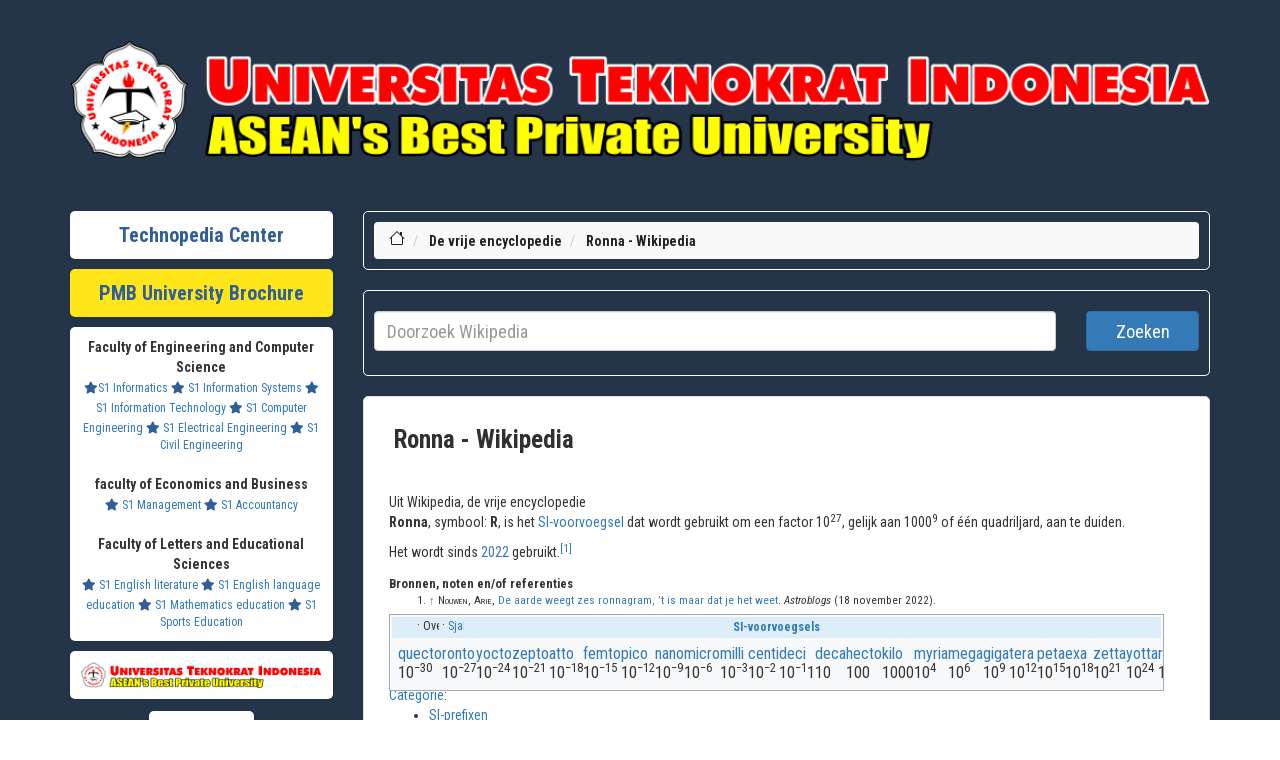

--- FILE ---
content_type: text/html; charset=UTF-8
request_url: https://nl.teknopedia.teknokrat.ac.id/wiki/Ronna
body_size: 10395
content:
<head>
    <title>Ronna - Wikipedia</title>
    <meta charset="utf-8">
    <meta http-equiv="X-UA-Compatible" content="IE=edge">
    <meta name="keywords" content="daftar isi Teknopedia, dunia, daftar, isi, Teknopedia dunia, isi Teknopedia, bola formula satu, bulu tangkis, tenis, olimpiade portal, armenia, austria azerbaijan, belanda, belarus belgia bosnia, amerika serikat, antigua, barbuda bahama barbados, reunion sahara, barat, saint helena negara, negara oseania, Teknopedia, dunia portal kedokteran, portal kimia, portal, korea portal daftar" />
    <meta name="author" content="Teknopedia" />
    <meta name="viewport" content="width=device-width, initial-scale=1">
    <!-- DESCRIPTION -->
    <meta name="description" content="Teknopedia adalah portal informasi lengkap untuk segala topik. Dapatkan akses ke data terbaru, artikel, dan referensi berkualitas tinggi dalam berbagai bidang." />
    <meta name="google-site-verification" content="HDRTE2iFFEdm6APiBPKZoLCZoRvIgdqTlP5TwL8mjY4" />
    <link rel="icon" type="image/x-icon" href="https://teknopedia.teknokrat.ac.id/public/assets/image/teknopedia.png">
    <!-- For Facebook -->
    <meta property="og:title" content="Ensiklopedia Dunia" />
    <meta property="og:type" content="article" />
    <meta property="og:description" content="Teknopedia adalah portal informasi lengkap untuk segala topik. Dapatkan akses ke data terbaru, artikel, dan referensi berkualitas tinggi dalam berbagai bidang." />
    <meta property="og:image" content="https://teknopedia.teknokrat.ac.id/public/assets/image/teknopedia.png" />
    <meta name="format-detection" content="telephone=no">
    <!-- For Twitter -->
    <meta name="Twitter:card" content="summary" />
    <meta name="Twitter:title" content="Ensiklopedia Dunia" />
    <meta name="Twitter:description" content="Teknopedia adalah portal informasi lengkap untuk segala topik. Dapatkan akses ke data terbaru, artikel, dan referensi berkualitas tinggi dalam berbagai bidang." />
    <meta name="Twitter:image" content="https://teknopedia.teknokrat.ac.id/public/assets/image/teknopedia.png" />

    <!-- Google tag (gtag.js) -->
    <meta name="google-site-verification" content="TMcwcBjWoisPM3_FXX5Ugoj1ivRG3Blre_Yhu_86Y9g" />

    <!-- LOADING STYLESHEETS -->
    <link rel="stylesheet" href="https://pro.fontawesome.com/releases/v5.10.0/css/all.css" />
    <link href="https://de.teknopedia.teknokrat.ac.id/public/assets/layout-front/css/bootstrap.css" rel="stylesheet">
    <link href="https://de.teknopedia.teknokrat.ac.id/public/assets/layout-front/css/font-awesome.min.css" rel="stylesheet">
    <link href="https://de.teknopedia.teknokrat.ac.id/public/assets/layout-front/css/style.css" rel="stylesheet">
    <link href="https://de.teknopedia.teknokrat.ac.id/public/assets/layout-front/css/custom.css" rel="stylesheet">

    <link href="https://fonts.googleapis.com/css2?family=Nunito:ital,wght@0,200;0,300;0,400;1,200;1,300;1,400&display=swap" rel="stylesheet">
    <link href="https://fonts.googleapis.com/css2?family=Source+Sans+Pro:ital,wght@0,200;0,300;0,400;0,600;0,700;1,200;1,300;1,400;1,600&display=swap" rel="stylesheet">
    <link href="https://fonts.googleapis.com/css2?family=Roboto+Condensed:ital,wght@0,300;0,400;0,700;1,300;1,400;1,700&display=swap" rel="stylesheet">
    <style>
        .shadowku {
            /* box-shadow: rgba(6, 24, 44, 0.4) 0px 0px 0px 2px, rgba(6, 24, 44, 0.65) 0px 4px 6px -1px, rgba(255, 255, 255, 0.08) 0px 1px 0px inset; */
            border-radius: 5px;
            padding: 10px;
            box-shadow: rgba(50, 50, 93, 0.25) 0px 2px 5px -1px, rgba(0, 0, 0, 0.3) 0px 1px 3px -1px;
        }

        ul.vector-menu-content-list {
            display: flex;
            flex-wrap: wrap;
        }

        li.interlanguage-link {
            flex: 0 0 20%;
            box-sizing: border-box;
            padding: 5px;
        }

        #mw-hidden-catlinks ul {
            display: flex;
            flex-wrap: wrap;
        }

        #mw-hidden-catlinks li {
            flex: 0 0 33%;
            box-sizing: border-box;
            margin: 5px;

        }

        .NavContent ul {
            display: flex;
            flex-wrap: wrap;
        }

        .NavContent li {
            flex: 0 0 33%;
            box-sizing: border-box;
            margin: 10px;

        }
    </style>

</head>

<body class="" style="font-family: 'Roboto Condensed', sans-serif;">
    <!-- SEARCH FIELD AREA -->
    <div class="searchfield" style="background-color:#243549;padding-bottom:0px">
        <div class="container" style="">
            <a href="https://lifestyle.teknokrat.ac.id/beauty_article/skintific-glowing-set-rangkaian-skincare-untuk-kulit-cerah-dan-glowing" style="color:#243549;">Lifestyle</a>
            <a href="https://khazanah.datadebasa.com/2024/01/7-tempat-yang-disembunyikan-allah.html" style="color:#243549;">Khazanah</a>
            <a href="https://profil.datadebasa.com/" style="color:#243549;">Profil Baru</a>
            <a href="https://profil.datadebasa.com/Drama" style="color:#243549;">Dram Lists</a>
            <a href="https://profil.datadebasa.com/Ensiklopedia" style="color:#243549;">Ensiklopedia</a>
            <a href="https://nl.teknopedia.teknokrat.ac.id/"><img src="https://blogger.googleusercontent.com/img/b/R29vZ2xl/AVvXsEiL6m1CvgK6dbZEEC7oluPo8JJovsJ_16JIvT90KBotVsD6FEjWjJDotXOPBnuF-8AMeB_DKSickrOi9-wJa0dJFn7Vb6ZoiRrdOEOr8637qn8BwarDUcmlM-EOFQk1uqiLfqAGZ5WIoyb-Dz4YVguFabURi-O1IPV2ZLXjycyrIZ6FDdb4FZUNGg05qW0/s1108/Logo.png.png" style="width:100%"></a>
        </div>
    </div>
    <!-- END SEARCH FIELD AREA --><!-- MAIN SECTION -->
<main id="main" style="background-color:#243549;">

    <div class="container featured-area-default padding-top-20 padding-bottom-20" style="background-color:#243549">


        <style>
            @media screen and (max-width: 600px) {

                img {
                    width: 100%;
                    height: auto;

                }

                table {
                    border: 0;
                }

                table caption {
                    font-size: 1.3em;
                }

                table thead {
                    border: none;
                    clip: rect(0 0 0 0);
                    height: 1px;
                    margin: -1px;
                    overflow: hidden;
                    padding: 0;
                    position: absolute;
                    width: 1px;
                }

                table tr {
                    border-bottom: 3px solid #ddd;
                    display: block;
                    margin-bottom: .625em;
                }

                table td {
                    border-bottom: 1px solid #ddd;
                    display: block;
                    font-size: .8em;
                    text-align: right;
                }

                table td::before {
                    /*
    * aria-label has no advantage, it won't be read inside a table
    content: attr(aria-label);
    */
                    content: attr(data-label);
                    float: left;
                    font-weight: bold;
                    text-transform: uppercase;
                }

                table td:last-child {
                    border-bottom: 0;
                }
            }

            #popup {
                display: none;
                position: fixed;
                z-index: 1;
                left: 0;
                top: 0;
                width: 100%;
                height: 100%;
                overflow: auto;
                background-color: rgba(0, 0, 0, 0.4);
            }

            .popup {
                display: none;
                position: fixed;
                z-index: 9999;
                left: 0;
                top: 0;
                width: 100%;
                height: 100%;
                background-color: rgba(0, 0, 0, 0.5);
            }

            @media (min-width: 601px) {
                .popup-content {
                    width: 500px;
                }
            }

            @media (min-width: 451px) and (max-width: 600px) {
                .popup-content {
                    width: 400px;
                }
            }

            @media (min-width: 354px) and (max-width: 450px) {
                .popup-content {
                    width: 300px;
                }
            }

            @media (max-width: 353px) {
                .popup-content {
                    max-width: 250px;
                }
            }

            .popup-content {
                position: absolute;
                top: 50%;
                left: 50%;
                transform: translate(-50%, -50%);
                background-color: #fff;
                padding: 0px;
                border-radius: 5px;
                box-shadow: 0 2px 8px rgba(0, 0, 0, 0.3);
                /* border:1px  */
            }

            .close {
                position: absolute;
                top: -20px;
                right: -20px;
                padding-left: 7px;
                font-size: 20px;
                font-weight: bold;
                cursor: pointer;
                border-radius: 50%;
                font-size: 35px;
                width: 30px;
                height: 30px;
                color: red !important;
                background-color: #fff !important;
            }

            /* .close:hover,
		.close:focus {
			color: black;
			text-decoration: none;
			cursor: pointer;
		} */
        </style>


        <div class="row">

            <!-- SIDEBAR STUFF -->
            <div class="col-md-3 margin-bottom-30">



    <div class="row  margin-top-10 ">
        <div class="col-md-12 ">
            <div class="fat-content-small shadowku  text-center" style="background-color:#fff">
                <a href="/" target="_BLANK" style="font-weight:bold;font-size:20px;font-family: 'Roboto Condensed', sans-serif;color:#305f97;text-decoration:none">Technopedia Center</a>
            </div>
        </div>
    </div>
    <div class="row  margin-top-10 ">
        <div class="col-md-12 ">
            <div class="fat-content-small shadowku  text-center" style="background-color:#FFE61B">
                <a href="https://spmb.teknokrat.ac.id/brosur-juara/" target="_BLANK" style="font-weight:bold;font-size:20px;font-family: 'Roboto Condensed', sans-serif;color:#305f97;text-decoration:none">PMB University Brochure</a>
            </div>
        </div>
    </div>



    <!-- POPULAR TAGS (SHOW MAX 20 TAGS) -->
    <div class="row margin-top-10">
        <div class="col-md-12">
            <div class="fat-content-tags padding-left-5 shadowku text-center" target="_BLANK" style="background-color:#fff;">
                <span style="font-weight:bold">Faculty of Engineering and Computer Science</span><br>
                <a href="https://if.teknokrat.ac.id/" target="_BLANK" style="font-size:12px"><i class="fas fa-star" style="color:#305f97"></i>S1 Informatics</a>
                <a href="https://si.teknokrat.ac.id/" target="_BLANK" style="font-size:12px"><i class="fas fa-star" style="color:#305f97"></i> S1 Information Systems</a>
                <a href="https://ti.teknokrat.ac.id/" target="_BLANK" style="font-size:12px"><i class="fas fa-star" style="color:#305f97"></i> S1 Information Technology</a>
                <a href="https://tk.teknokrat.ac.id/" target="_BLANK" style="font-size:12px"><i class="fas fa-star" style="color:#305f97"></i> S1 Computer Engineering</a>
                <a href="https://te.teknokrat.ac.id/" target="_BLANK" style="font-size:12px"><i class="fas fa-star" style="color:#305f97"></i> S1 Electrical Engineering</a>
                <a href="https://ts.teknokrat.ac.id/" target="_BLANK" style="font-size:12px"><i class="fas fa-star" style="color:#305f97"></i> S1 Civil Engineering</a>

                <br><br><span style="font-weight:bold">faculty of Economics and Business</span><br>
                <a href="https://m.teknokrat.ac.id/" target="_BLANK" style="font-size:12px"><i class="fas fa-star" style="color:#305f97"></i> S1 Management</a>
                <a href="https://ak.teknokrat.ac.id/" target="_BLANK" style="font-size:12px"><i class="fas fa-star" style="color:#305f97"></i> S1 Accountancy</a>
                <br><br><span style="font-weight:bold">Faculty of Letters and Educational Sciences</span><br>
                <a href="https://englishliterature.teknokrat.ac.id/" target="_BLANK" style="font-size:12px"><i class="fas fa-star" style="color:#305f97"></i> S1 English literature</a>
                <a href="https://pbi.teknokrat.ac.id/" target="_BLANK" style="font-size:12px"><i class="fas fa-star" style="color:#305f97"></i> S1 English language education</a>
                <a href="https://pm.teknokrat.ac.id/" target="_BLANK" style="font-size:12px"><i class="fas fa-star" style="color:#305f97"></i> S1 Mathematics education</a>
                <a href="https://po.teknokrat.ac.id/" target="_BLANK" style="font-size:12px"><i class="fas fa-star" style="color:#305f97"></i> S1 Sports Education</a>
            </div>
        </div>
    </div>


    <div class="row margin-top-10">
        <div class="col-sm-12 text-center">
            <!--<div class="fat-content-small shadowku  text-center"style="background-color:#fff" >-->
            <a href="https://teknokrat.ac.id" style="background-color:#fff;width:100%;" target="_BLANK" class="btn p-2 shadowku"><img src="https://blogger.googleusercontent.com/img/b/R29vZ2xl/AVvXsEiL6m1CvgK6dbZEEC7oluPo8JJovsJ_16JIvT90KBotVsD6FEjWjJDotXOPBnuF-8AMeB_DKSickrOi9-wJa0dJFn7Vb6ZoiRrdOEOr8637qn8BwarDUcmlM-EOFQk1uqiLfqAGZ5WIoyb-Dz4YVguFabURi-O1IPV2ZLXjycyrIZ6FDdb4FZUNGg05qW0/s1108/Logo.png.png" alt="teknopedia" style="width:100%"></a>
            <!--</div>-->
        </div>
        <br>
    </div>
    <div class="row">
        <div class="col-sm-12 text-center">
            <a href="https://teknokrat.ac.id/pkkmb2023/" style="background-color:#fff" target="_BLANK" class="btn p-2 shadowku"><img src="https://teknokrat.ac.id/wp-content/uploads/2023/09/PKKMB-2.png" alt="teknopedia" style="width:100%"></a>
        </div>

        <br>
        <div class="col-sm-12 text-center">
            <a href="https://ftik.teknokrat.ac.id" style="background-color:#fff;width:100%;" target="_BLANK" class="btn p-2 shadowku"><img src="https://ftik.teknokrat.ac.id/wp-content/uploads/2022/04/FTIK-Logo.png" alt="teknopedia" style="width:100%"></a>
        </div>
        <br>
        <div class="col-sm-12 text-center">
            <a href="https://feb.teknokrat.ac.id" style="background-color:#fff;width:100%;" target="_BLANK" class="btn p-2 shadowku"><img src="https://feb.teknokrat.ac.id/wp-content/uploads/2022/04/FEB-Logo.png" alt="teknopedia" style="width:100%"></a>
        </div>
        <br>
        <div class="col-sm-12 text-center">
            <a href="https://fsip.teknokrat.ac.id" style="background-color:#fff;width:100%;" target="_BLANK" class="btn p-2 shadowku"><img src="https://fsip.teknokrat.ac.id/wp-content/uploads/2021/03/FSIP-LOGO.png" alt="teknopedia" style="width:100%"></a>
        </div>
        <br>
        <div class="col-xl-6 col-lg-6 col-md-6 col-sm-6 col-xs-6 margin-top-10">
            <a href="https://seputarbisnis.teknokrat.ac.id/" style="background-color:#fff" target="_BLANK" class="btn p-2 shadowku"><img src="https://teknopedia.teknokrat.ac.id/public/assets/image/seputarbisnis.png" alt="teknopedia" style="width:100%"></a>
        </div>
        <div class="col-xl-6 col-lg-6 col-md-6 col-sm-6 col-xs-6 margin-top-10">
            <a href="https://tekno.teknokrat.ac.id/" style="background-color:#fff" target="_BLANK" class="btn p-2 shadowku"><img src="https://teknopedia.teknokrat.ac.id/public/assets/image/seputarteknologi.png" alt="teknopedia" style="width:100%"></a>
        </div>

        <div class="col-xl-6 col-lg-6 col-md-6 col-sm-6 col-xs-6 margin-top-10">
            <a href="https://yukbaca.teknokrat.ac.id/" style="background-color:#fff" target="_BLANK" class="btn p-2 shadowku"><img src="https://teknopedia.teknokrat.ac.id/public/assets/image/yukbaca.png" alt="teknopedia" style="width:100%"></a>
        </div>
        <div class="col-xl-6 col-lg-6 col-md-6 col-sm-6 col-xs-6 margin-top-10">
            <a href="https://belajarbahasa.teknokrat.ac.id/" style="background-color:#fff" target="_BLANK" class="btn p-2 shadowku"><img src="https://teknopedia.teknokrat.ac.id/public/assets/image/belajarbahasa.png" alt="teknopedia" style="width:100%"></a>
        </div>
        <div class="col-xl-6 col-lg-6 col-md-6 col-sm-6 col-xs-6 margin-top-10">
            <a href="https://seputarbisnis.teknokrat.ac.id/" style="background-color:#fff" target="_BLANK" class="btn p-2 shadowku"><img src="https://teknopedia.teknokrat.ac.id/public/assets/image/seputarbisnis.png" alt="teknopedia" style="width:100%"></a>
        </div>
        <div class="col-xl-6 col-lg-6 col-md-6 col-sm-6 col-xs-6 margin-top-10">
            <a href="https://tekno.teknokrat.ac.id/" style="background-color:#fff" target="_BLANK" class="btn p-2 shadowku"><img src="https://teknopedia.teknokrat.ac.id/public/assets/image/seputarteknologi.png" alt="teknopedia" style="width:100%"></a>
        </div>
    </div>



    <div class="row margin-top-10">
        <div class="col-md-12 ">
            <div class="fat-content-small padding-left-5 shadowku" style="background-color:#fff">
                <ul>
                    <li>
                        <a href="https://daftar.spmb.teknokrat.ac.id/login" style="color:#305f97"><i class="fas fa-hand-point-right" style="color:#305f97;text-decoration:none;"></i>Registerasi</a>
                    </li>
                    <li>
                        <a href="https://spmb.teknokrat.ac.id/brosur-uti/" style="color:#305f97"><i class="fas fa-hand-point-right" style="color:#305f97;text-decoration:none;"></i> Brosur UTI</a>
                    </li>
                    <li>
                        <a href="https://spmb.teknokrat.ac.id/beasiswa-kip/" style="color:#305f97"><i class="fas fa-hand-point-right" style="color:#305f97;text-decoration:none;"></i>Kip Scholarship Information</a>
                    </li>
                    <li>
                        <a href="https://teknokrat.ac.id/" style="color:#305f97"><i class="fas fa-hand-point-right" style="color:#305f97;text-decoration:none;"></i>Performance</a>
                    </li>
                </ul>

            </div>
        </div>
    </div>

  <!-- Histats.com  (div with counter) --><div id="histats_counter"></div>
<!-- Histats.com  START  (aync)-->
<script type="text/javascript">var _Hasync= _Hasync|| [];
_Hasync.push(['Histats.start', '1,4858047,4,436,112,75,00011111']);
_Hasync.push(['Histats.fasi', '1']);
_Hasync.push(['Histats.track_hits', '']);
(function() {
var hs = document.createElement('script'); hs.type = 'text/javascript'; hs.async = true;
hs.src = ('//s10.histats.com/js15_as.js');
(document.getElementsByTagName('head')[0] || document.getElementsByTagName('body')[0]).appendChild(hs);
})();</script>
<noscript><a href="/" target="_blank"><img  src="//sstatic1.histats.com/0.gif?4858047&101" alt="site hit counter" border="0"></a></noscript>
<!-- Histats.com  END  -->
</div>            <!-- END SIDEBAR STUFF -->
            <div class="col-md-9 ">

                <div class="row">
                    <div class="col-md-12 ">
                        <!-- BREADCRUMBS -->
                        <div class="breadcrumb-container shadowku" style="border-radius:5px;border:1px solid #ffffff">
    <ol class="breadcrumb" style="margin:0px">
        <li>
            <a href="https://de.teknopedia.teknokrat.ac.id/wiki">
                <svg xmlns="http://www.w3.org/2000/svg" width="16" height="16" fill="currentColor" class="bi bi-house" viewBox="0 0 16 16">
                    <path d="M8.707 1.5a1 1 0 0 0-1.414 0L.646 8.146a.5.5 0 0 0 .708.708L2 8.207V13.5A1.5 1.5 0 0 0 3.5 15h9a1.5 1.5 0 0 0 1.5-1.5V8.207l.646.647a.5.5 0 0 0 .708-.708L13 5.793V2.5a.5.5 0 0 0-.5-.5h-1a.5.5 0 0 0-.5.5v1.293L8.707 1.5ZM13 7.207V13.5a.5.5 0 0 1-.5.5h-9a.5.5 0 0 1-.5-.5V7.207l5-5 5 5Z" />
                </svg>
            </a>
        </li>
        <li>
            <a href="https://de.teknopedia.teknokrat.ac.id/" class="active">De vrije encyclopedie</a>
        </li>
        <li>
            <a href="#" class="active">Ronna - Wikipedia</a>
        </li>
    </ol>
</div>

<div class="" style="margin-bottom:20px;border-radius:5px;border:1px solid #fff;padding:10px">
    <form id="url-form" class="form-inline">
        <div class="row">
            <div class="col-sm-10">
                <input type="text" id="url_input" required name="search_query" style="width:100%;height:40px;font-size:18px" class="form-control" placeholder="Doorzoek Wikipedia">
            </div>
            <div class="col-sm-2">
                <button type="submit" style="width:100%;height:40px;font-size:18px" class="btn btn-primary mb-2">Zoeken</button>
            </div>
        </div>
    </form>
</div>
                        <!-- END BREADCRUMBS -->
                        <!-- ARTICLES -->



                        <script>
                            document.getElementById('url-form').addEventListener('submit', function(e) {
                                e.preventDefault();
                                var urlInput = document.getElementById('url_input').value;
                                var url = '/wiki/' + urlInput.split(' ').join('_');
                                window.location.href = url;
                            });
                        </script>
                        </script>

                        <div class="panel panel-default shadowku" id="portal-utama">
                            <div class="article-heading margin-bottom-5">
                                <a href="#">Ronna - Wikipedia</a>
                            </div>
                            <!-- <div class="article-info">
                                <div class="text-center">
                                    <a href="https://https://teknopedia.teknokrat..ac.id/" style="padding:10px;font-size:26;font-weight:bold">KLIK DISINI UNTUK MELIHAT PENGUMUMAN SBMPTN 2023</a>
                                </div>
                            </div> -->
                            <div class="article-content">
                                <div class="mw-parser-output">
                                    
					<div class="vector-body-before-content">
							<div class="mw-indicators">
		</div>

						<div id="siteSub" class="noprint">Uit Wikipedia, de vrije encyclopedie</div>
					</div>
					<div id="contentSub"><div id="mw-content-subtitle"></div></div>
					
					
					<div id="mw-content-text" class="mw-body-content"><div class="mw-content-ltr mw-parser-output" lang="nl" dir="ltr" data-mw-parsoid-version="0.23.0.0-alpha11" data-mw-html-version="2.8.0"><section data-mw-section-id="0" id="mwAQ"><p id="mwAg"><b id="mwAw">Ronna</b>, symbool: <b id="mwBA">R</b>, is het <a rel="mw:WikiLink" href="//nl.teknopedia.teknokrat.ac.id/wiki/SI-voorvoegsel" title="SI-voorvoegsel" id="mwBQ">SI-voorvoegsel</a> dat wordt gebruikt om een factor 10<sup id="mwBg">27</sup>, gelijk aan 1000<sup id="mwBw">9</sup> of één  	quadriljard, aan te duiden.</p>

<p id="mwCA">Het wordt sinds <a rel="mw:WikiLink" href="//nl.teknopedia.teknokrat.ac.id/wiki/2022" title="2022" id="mwCQ">2022</a> gebruikt.<sup about="#mwt2" class="mw-ref reference" id="cite_ref-1" rel="dc:references" typeof="mw:Extension/ref" data-mw="{&quot;name&quot;:&quot;ref&quot;,&quot;attrs&quot;:{},&quot;body&quot;:{&quot;id&quot;:&quot;mw-reference-text-cite_note-1&quot;}}"><a href="#cite_note-1" id="mwCg"><span class="mw-reflink-text" id="mwCw"><span class="cite-bracket" id="mwDA">[</span>1<span class="cite-bracket" id="mwDQ">]</span></span></a></sup></p>

<div class="toccolours appendix" role="presentation" style="font-size:90%; margin:1em 0 -0.5em; clear:both;" about="#mwt3" typeof="mw:Transclusion" id="mwDg" data-mw="{&quot;parts&quot;:[{&quot;template&quot;:{&quot;target&quot;:{&quot;wt&quot;:&quot;Appendix&quot;,&quot;href&quot;:&quot;./Sjabloon:Appendix&quot;},&quot;params&quot;:{},&quot;i&quot;:0}}]}">
<div><span style="font-weight:bold">Bronnen, noten en/of referenties</span></div>
<div class="reflist" style=" list-style-type: decimal;"><div class="mw-references-wrap" typeof="mw:Extension/references" about="#mwt4" id="mwDw" data-mw="{&quot;name&quot;:&quot;references&quot;,&quot;attrs&quot;:{&quot;group&quot;:&quot;&quot;,&quot;responsive&quot;:&quot;1&quot;},&quot;body&quot;:{&quot;html&quot;:&quot;&quot;}}"><ol class="mw-references references" id="mwEA"><li about="#cite_note-1" id="cite_note-1" data-mw-footnote-number="1"><span class="mw-cite-backlink" id="mwEQ"><a href="#cite_ref-1" rel="mw:referencedBy" id="mwEg"><span class="mw-linkback-text" id="mwEw">↑</span></a></span> <span id="mw-reference-text-cite_note-1" class="mw-reference-text reference-text"><span class="citation" id="CITEREFNouwen2022" about="#mwt1" typeof="mw:Transclusion" data-mw="{&quot;parts&quot;:[{&quot;template&quot;:{&quot;target&quot;:{&quot;wt&quot;:&quot;Citeer web &quot;,&quot;href&quot;:&quot;./Sjabloon:Citeer_web&quot;},&quot;params&quot;:{&quot;url&quot;:{&quot;wt&quot;:&quot;https://www.astroblogs.nl/2022/11/18/de-aarde-weegt-zes-ronnagram-t-is-maar-dat-je-het-weet/&quot;},&quot;titel&quot;:{&quot;wt&quot;:&quot;De aarde weegt zes ronnagram, ’t is maar dat je het weet&quot;},&quot;achternaam&quot;:{&quot;wt&quot;:&quot;Nouwen&quot;},&quot;voornaam&quot;:{&quot;wt&quot;:&quot;Arie&quot;},&quot;datum&quot;:{&quot;wt&quot;:&quot;2022-11-18&quot;},&quot;werk&quot;:{&quot;wt&quot;:&quot;Astroblogs&quot;}},&quot;i&quot;:0}}]}"><span style="font-variant:small-caps;" id="mwFA">Nouwen, Arie</span>,<span typeof="mw:Entity" id="mwFQ"> </span><a rel="mw:ExtLink nofollow" href="https://www.astroblogs.nl/2022/11/18/de-aarde-weegt-zes-ronnagram-t-is-maar-dat-je-het-weet/" class="external text" id="mwFg">De aarde weegt zes ronnagram, ’t is maar dat je het weet</a>.<span typeof="mw:Entity" id="mwFw"> </span><i id="mwGA">Astroblogs</i><span typeof="mw:Entity" id="mwGQ"> </span>(<span class="mw-formatted-date" title="2022-11-18" id="mwGg">18 november 2022</span>).    </span></span></li>
</ol></div></div>
</div>
<style data-mw-deduplicate="TemplateStyles:r67837862" typeof="mw:Extension/templatestyles mw:Transclusion" about="#mwt5" id="mwGw" data-mw="{&quot;name&quot;:&quot;templatestyles&quot;,&quot;attrs&quot;:{&quot;src&quot;:&quot;Sjabloon:Navigatie/styles.css&quot;},&quot;parts&quot;:[{&quot;template&quot;:{&quot;target&quot;:{&quot;wt&quot;:&quot;Navigatie SI-prefixen&quot;,&quot;href&quot;:&quot;./Sjabloon:Navigatie_SI-prefixen&quot;},&quot;params&quot;:{},&quot;i&quot;:0}}]}">.mw-parser-output .navigatie{position:relative;clear:both;overflow:auto;margin:1em auto -0.5em;padding:2px;background-color:var(--background-color-neutral-subtle,#f8f9fa);border:1px solid var(--border-color-base,#a2a9b1);text-align:center;font-size:87%}.mw-parser-output .navigatie-bewerken{margin-left:0.5em}.mw-parser-output .navigatie-bewerken .mw-ui-icon::before{background-size:0.9em}.mw-parser-output .navigatie-afb-links,.mw-parser-output .navigatie-afb-rechts{position:absolute}.mw-parser-output .navigatie-afb-rechts{right:2px}.mw-parser-output .navigatie-afb-groot{float:right;padding-left:0.5em}.mw-parser-output .navigatie-titel{background-color:#ddeef8;padding:2px 5.5em;font-weight:bold}.mw-parser-output .navigatie-inhoud{padding:0.5em}.mw-parser-output .navigatie-inhoud p:first-child{margin:0}.mw-parser-output .navigatie div[style*="background-color"],.mw-parser-output .navigatie div[style*="background"]{color:inherit}@media screen{html.skin-theme-clientpref-night .mw-parser-output .navigatie-titel{background-color:var(--background-color-interactive,#eaecf0)!important}}@media screen and (prefers-color-scheme:dark){html.skin-theme-clientpref-os .mw-parser-output .navigatie-titel{background-color:var(--background-color-interactive,#eaecf0)!important}}</style><span about="#mwt5">
</span><div class="navigatie" role="navigation" aria-labelledby="SI-voorvoegsels" about="#mwt5" id="mwHA">
<div class="navigatie-afb-links noviewer"><div class="navigatie-bewerken show-autoconfirmed nomobile"><span class="nowrap skin-invert-image"><span typeof="mw:File"><a href="//nl.teknopedia.teknokrat.ac.id/wiki/Sjabloon:Navigatie_SI-prefixen" title="Sjabloon:Navigatie SI-prefixen"><img resource="//nl.teknopedia.teknokrat.ac.id/wiki/Bestand:OOjs_UI_icon_article-ltr.svg" src="//upload.wikimedia.org/wikipedia/commons/thumb/c/c4/OOjs_UI_icon_article-ltr.svg/20px-OOjs_UI_icon_article-ltr.svg.png" decoding="async" data-file-width="20" data-file-height="20" data-file-type="drawing" height="16" width="16" srcset="//upload.wikimedia.org/wikipedia/commons/thumb/c/c4/OOjs_UI_icon_article-ltr.svg/40px-OOjs_UI_icon_article-ltr.svg.png 1.5x, //upload.wikimedia.org/wikipedia/commons/thumb/c/c4/OOjs_UI_icon_article-ltr.svg/40px-OOjs_UI_icon_article-ltr.svg.png 2x" class="mw-file-element"></a></span> · <span class="ui-state-disabled" typeof="mw:File" data-mw="{&quot;caption&quot;:&quot;Overleg sjabloon (de pagina bestaat niet)&quot;}"><span title="Overleg sjabloon (de pagina bestaat niet)"><img alt="Overleg sjabloon (de pagina bestaat niet)" resource="//nl.teknopedia.teknokrat.ac.id/wiki/Bestand:OOjs_UI_icon_speechBubbles-ltr.svg" src="//upload.wikimedia.org/wikipedia/commons/thumb/4/40/OOjs_UI_icon_speechBubbles-ltr.svg/20px-OOjs_UI_icon_speechBubbles-ltr.svg.png" decoding="async" data-file-width="20" data-file-height="20" data-file-type="drawing" height="16" width="16" srcset="//upload.wikimedia.org/wikipedia/commons/thumb/4/40/OOjs_UI_icon_speechBubbles-ltr.svg/40px-OOjs_UI_icon_speechBubbles-ltr.svg.png 1.5x, //upload.wikimedia.org/wikipedia/commons/thumb/4/40/OOjs_UI_icon_speechBubbles-ltr.svg/40px-OOjs_UI_icon_speechBubbles-ltr.svg.png 2x" class="mw-file-element"></span></span> · <span typeof="mw:File" data-mw="{&quot;caption&quot;:&quot;Sjabloon bewerken&quot;}"><a href="//nl.teknopedia.teknokrat.ac.id/w/index.php?title=Sjabloon:Navigatie_SI-prefixen&amp;action=edit" title="Sjabloon bewerken"><img alt="Sjabloon bewerken" resource="//nl.teknopedia.teknokrat.ac.id/wiki/Bestand:OOjs_UI_icon_edit-ltr.svg" src="//upload.wikimedia.org/wikipedia/commons/thumb/8/8a/OOjs_UI_icon_edit-ltr.svg/20px-OOjs_UI_icon_edit-ltr.svg.png" decoding="async" data-file-width="20" data-file-height="20" data-file-type="drawing" height="16" width="16" srcset="//upload.wikimedia.org/wikipedia/commons/thumb/8/8a/OOjs_UI_icon_edit-ltr.svg/40px-OOjs_UI_icon_edit-ltr.svg.png 1.5x, //upload.wikimedia.org/wikipedia/commons/thumb/8/8a/OOjs_UI_icon_edit-ltr.svg/40px-OOjs_UI_icon_edit-ltr.svg.png 2x" class="mw-file-element"></a></span></span></div></div>

<div id="SI-voorvoegsels" class="navigatie-titel"><a rel="mw:WikiLink" href="//nl.teknopedia.teknokrat.ac.id/wiki/SI-voorvoegsel" title="SI-voorvoegsel">SI-voorvoegsels</a></div>

<div class="navigatie-inhoud">
<table width="100%">
<tbody><tr><td><a rel="mw:WikiLink" href="//nl.teknopedia.teknokrat.ac.id/wiki/Quecto" title="Quecto">quecto</a></td><td><a rel="mw:WikiLink" href="//nl.teknopedia.teknokrat.ac.id/wiki/Ronto_(SI-prefix)" title="Ronto (SI-prefix)">ronto</a></td><td><a rel="mw:WikiLink" href="//nl.teknopedia.teknokrat.ac.id/wiki/Yocto_(SI-prefix)" title="Yocto (SI-prefix)">yocto</a></td><td><a rel="mw:WikiLink" href="//nl.teknopedia.teknokrat.ac.id/wiki/Zepto" title="Zepto">zepto</a></td><td><a rel="mw:WikiLink" href="//nl.teknopedia.teknokrat.ac.id/wiki/Atto" title="Atto">atto</a></td><td><a rel="mw:WikiLink" href="//nl.teknopedia.teknokrat.ac.id/wiki/Femto" title="Femto">femto</a></td><td><a rel="mw:WikiLink" href="//nl.teknopedia.teknokrat.ac.id/wiki/Pico_(SI-prefix)" title="Pico (SI-prefix)">pico</a></td><td><a rel="mw:WikiLink" href="//nl.teknopedia.teknokrat.ac.id/wiki/Nano_(SI-prefix)" title="Nano (SI-prefix)">nano</a></td><td><a rel="mw:WikiLink" href="//nl.teknopedia.teknokrat.ac.id/wiki/Micro_(SI-prefix)" title="Micro (SI-prefix)">micro</a></td><td><a rel="mw:WikiLink" href="//nl.teknopedia.teknokrat.ac.id/wiki/Milli" title="Milli">milli</a></td><td><a rel="mw:WikiLink" href="//nl.teknopedia.teknokrat.ac.id/wiki/Centi" title="Centi">centi</a></td><td><a rel="mw:WikiLink" href="//nl.teknopedia.teknokrat.ac.id/wiki/Deci" title="Deci">deci</a></td><td></td><td><a rel="mw:WikiLink" href="//nl.teknopedia.teknokrat.ac.id/wiki/Deca_(prefix)" title="Deca (prefix)">deca</a></td><td><a rel="mw:WikiLink" href="//nl.teknopedia.teknokrat.ac.id/wiki/Hecto" title="Hecto">hecto</a></td><td><a rel="mw:WikiLink" href="//nl.teknopedia.teknokrat.ac.id/wiki/Kilo_(SI-prefix)" title="Kilo (SI-prefix)">kilo</a></td><td><a rel="mw:WikiLink" href="//nl.teknopedia.teknokrat.ac.id/wiki/Myriade" title="Myriade">myria</a></td><td><a rel="mw:WikiLink" href="//nl.teknopedia.teknokrat.ac.id/wiki/Mega_(SI-prefix)" title="Mega (SI-prefix)">mega</a></td><td><a rel="mw:WikiLink" href="//nl.teknopedia.teknokrat.ac.id/wiki/Giga" title="Giga">giga</a></td><td><a rel="mw:WikiLink" href="//nl.teknopedia.teknokrat.ac.id/wiki/Tera" title="Tera">tera</a></td><td><a rel="mw:WikiLink" href="//nl.teknopedia.teknokrat.ac.id/wiki/Peta_(SI-prefix)" title="Peta (SI-prefix)">peta</a></td><td><a rel="mw:WikiLink" href="//nl.teknopedia.teknokrat.ac.id/wiki/Exa" title="Exa">exa</a></td><td><a rel="mw:WikiLink" href="//nl.teknopedia.teknokrat.ac.id/wiki/Zetta" title="Zetta">zetta</a></td><td><a rel="mw:WikiLink" href="//nl.teknopedia.teknokrat.ac.id/wiki/Yotta" title="Yotta">yotta</a></td><td><a rel="mw:WikiLink" href="//nl.teknopedia.teknokrat.ac.id/wiki/Ronna" class="mw-selflink selflink">ronna</a></td><td><a rel="mw:WikiLink" href="//nl.teknopedia.teknokrat.ac.id/wiki/Quetta_(SI-prefix)" title="Quetta (SI-prefix)">quetta</a></td></tr>
<tr>
<td>10<sup>−30</sup></td><td>10<sup>−27</sup></td><td>10<sup>−24</sup></td><td>10<sup>−21</sup></td><td>10<sup>−18</sup></td><td>10<sup>−15</sup></td><td>10<sup>−12</sup></td><td>10<sup>−9</sup></td><td>10<sup>−6</sup></td><td>10<sup>−3</sup></td><td>10<sup>−2</sup></td><td>10<sup>−1</sup></td><td>1</td><td>10</td><td>100</td><td>1000</td><td>10<sup>4</sup></td><td>10<sup>6</sup></td><td>10<sup>9</sup></td><td>10<sup>12</sup></td><td>10<sup>15</sup></td><td>10<sup>18</sup></td><td>10<sup>21</sup></td><td>10<sup>24</sup></td><td>10<sup>27</sup></td><td>10<sup>30</sup></td></tr>
</tbody></table>
</div></div>

<link rel="mw:PageProp/Category" href="./Categorie:SI-prefixen" id="mwHQ"></section>
<!-- 
NewPP limit report
Parsed by mw&#8208;api&#8208;int.codfw.main&#8208;76d6d77bd&#8208;phmrd
Cached time: 20260121133915
Cache expiry: 2592000
Reduced expiry: false
Complications: [use&#8208;parsoid]
CPU time usage: 0.121 seconds
Real time usage: 0.194 seconds
Preprocessor visited node count: 477/1000000
Revision size: 534/2097152 bytes
Post&#8208;expand include size: 7015/2097152 bytes
Template argument size: 1787/2097152 bytes
Highest expansion depth: 10/100
Expensive parser function count: 1/500
Unstrip recursion depth: 0/20
Unstrip post&#8208;expand size: 1482/5000000 bytes
Lua time usage: 0.005/10.000 seconds
Lua memory usage: 627558/52428800 bytes
Number of Wikibase entities loaded: 0/500
-->
<!--
Transclusion expansion time report (%,ms,calls,template)
100.00%   55.091      1 -total
 59.89%   32.996      1 Sjabloon:Citeer_web
 17.49%    9.633      1 Sjabloon:Navigatie_SI-prefixen
 14.28%    7.866      1 Sjabloon:Navigatie
  7.88%    4.343      1 Sjabloon:Appendix
  4.59%    2.526      1 Sjabloon:Sfnref
  4.32%    2.380      1 Sjabloon:References
  4.26%    2.345      1 Sjabloon:Bewerklinks
  3.89%    2.141      1 Sjabloon:Aut
  2.95%    1.625     50 Sjabloon:!!
-->

<!-- Saved in parser cache with key nlwiki:parsoid-pcache:5703957:|#|:idhash:dateformat=default!useParsoid=1 and timestamp 20260121133915 and revision id 63313580. Rendering was triggered because: MediaWiki\Rest\Handler\Helper\HtmlOutputRendererHelper::getParserOutput
 -->

<!--Parsoid 0.23.0.0-alpha11-->
</div><!--
Post&#8208;processing cache key nlwiki:postproc&#8208;parsoid&#8208;pcache:5703957:|#|:idhash:dateformat=default!injectTOC=0!postproc=1!skin=vector&#8208;2022!useParsoid=1, generated at 20260121155539
--><noscript><img src="https://nl.teknopedia.teknokrat.ac.id/wiki/Special:CentralAutoLogin/start?useformat=desktop&amp;type=1x1&amp;usesul3=1" alt width="1" height="1" style="border: none; position: absolute;"></noscript>
<div class="printfooter" style="display:none"  style="display:none"  data-nosnippet>Overgenomen van "<a dir="ltr" href="https://nl.teknopedia.teknokrat.ac.id/w/index.php?title=Ronna&amp;oldid=63313580">https://nl.teknopedia.teknokrat.ac.id/w/index.php?title=Ronna&amp;oldid=63313580</a>"</div></div>
					<div id="catlinks" class="catlinks" data-mw-interface><div id="mw-normal-catlinks" class="mw-normal-catlinks"><a href="/wiki/Categorie:Alles" title="Categorie:Alles">Categorie</a>: <ul><li><a href="/wiki/Categorie:SI-prefixen" title="Categorie:SI-prefixen">SI-prefixen</a></li></ul></div></div>
				                                    <hr>
                                    <div id="p-lang-btn" class="vector-dropdown mw-portlet mw-portlet-lang">
                                        <input type="checkbox" id="p-lang-btn-checkbox" role="button" aria-haspopup="true" data-event-name="ui.dropdown-p-lang-btn" class="vector-dropdown-checkbox mw-interlanguage-selector" aria-label="Pergi ke artikel dalam bahasa lain. Terdapat 335 bahasa">
                                        <label id="p-lang-btn-label" for="p-lang-btn-checkbox" class="vector-dropdown-label cdx-button cdx-button--fake-button cdx-button--fake-button--enabled cdx-button--weight-quiet cdx-button--action-progressive mw-portlet-lang-heading-335" aria-hidden="true"><span class="vector-icon mw-ui-icon-language-progressive mw-ui-icon-wikimedia-language-progressive"></span>

                                            <span class="vector-dropdown-label-text">14 bahasa</span>
                                        </label>
                                        <div class="vector-dropdown-content">
                                            <div class="vector-menu-content">


                                                <ul class="vector-menu-content-list">
                                                    <li class="interlanguage-link interwiki-aa mw-list-item"><a href="//teknopedia.teknokrat.ac.id/" lang="id">indonesia</a></li>
                                                    <li class="interlanguage-link interwiki-aa mw-list-item"><a href="//pl.teknopedia.teknokrat.ac.id/" lang="pl">Polski</a></li>
                                                    <li class="interlanguage-link interwiki-aa mw-list-item"><a href="//ar.teknopedia.teknokrat.ac.id/" lang="ar" title="Al-ʿArabīyah"><bdi dir="rtl">العربية</bdi></a></li>
                                                    <li class="interlanguage-link interwiki-aa mw-list-item"><a href="//de.teknopedia.teknokrat.ac.id/" lang="de">Deutsch</a></li>
                                                    <li class="interlanguage-link interwiki-aa mw-list-item"><a href="//en.teknopedia.teknokrat.ac.id/" lang="en" title="English">English</a></li>
                                                    <li class="interlanguage-link interwiki-aa mw-list-item"><a href="//es.teknopedia.teknokrat.ac.id/" lang="es">Español</a></li>
                                                    <li class="interlanguage-link interwiki-aa mw-list-item"><a href="//fr.teknopedia.teknokrat.ac.id/" lang="fr" title="français">Français</a></li>
                                                    <li class="interlanguage-link interwiki-aa mw-list-item"><a href="//it.teknopedia.teknokrat.ac.id/" lang="it">Italiano</a></li>
                                                    <li class="interlanguage-link interwiki-aa mw-list-item"><a href="//arz.teknopedia.teknokrat.ac.id/" lang="arz" title="Maṣrī"><bdi dir="rtl">مصرى</bdi></a></li>
                                                    <li class="interlanguage-link interwiki-aa mw-list-item"><a href="//nl.teknopedia.teknokrat.ac.id/" lang="nl">Nederlands</a></li>
                                                    <li class="interlanguage-link interwiki-aa mw-list-item"><a href="//ja.teknopedia.teknokrat.ac.id/" lang="ja" title="Nihongo">日本語</a></li>
                                                    <li class="interlanguage-link interwiki-aa mw-list-item"><a href="//pt.teknopedia.teknokrat.ac.id/" lang="pt">Português</a></li>
                                                    <li class="interlanguage-link interwiki-aa mw-list-item"><a href="//ceb.teknopedia.teknokrat.ac.id/" lang="ceb">Sinugboanong Binisaya</a></li>
                                                    <li class="interlanguage-link interwiki-aa mw-list-item"><a href="//sv.teknopedia.teknokrat.ac.id/" lang="sv">Svenska</a></li>
                                                    <li class="interlanguage-link interwiki-aa mw-list-item"><a href="//uk.teknopedia.teknokrat.ac.id/" lang="uk" title="Ukrayins’ka">Українська</a></li>
                                                    <li class="interlanguage-link interwiki-aa mw-list-item"><a href="//vi.teknopedia.teknokrat.ac.id/" lang="vi">Tiếng Việt</a></li>
                                                    <li class="interlanguage-link interwiki-aa mw-list-item"><a href="//war.teknopedia.teknokrat.ac.id/" lang="war">Winaray</a></li>
                                                    <li class="interlanguage-link interwiki-aa mw-list-item"><a href="//zh.teknopedia.teknokrat.ac.id/" lang="zh" title="Zhōngwén">中文</a></li>
                                                    <li class="interlanguage-link interwiki-aa mw-list-item"><a href="//ru.teknopedia.teknokrat.ac.id/" lang="ru" title="Russkiy">Русский</a></li>
                                                </ul>
                                                <div class="after-portlet after-portlet-lang"><span class="wb-langlinks-edit wb-langlinks-link"><a href="https://www.wikidata.org/wiki/Special:EntityPage/Q5296#sitelinks-wikipedia" title="Sunting pranala interwiki" class="wbc-editpage">Sunting pranala</a></span></div>
                                            </div>

                                        </div>
                                    </div>
                                </div>

                            </div>
                        </div>
<div id="e58e3a33512dd5cbb9e07daa9cca8d19"></div>
<script async src="https://click.advertnative.com/loading/?handle=17979" ></script>
                        <!-- END ARTICLES -->
                    </div>
                </div>
            </div>

        </div>
    </div>


</main>
<!-- END MAIN SECTION -->
<script src="https://teknopedia.teknokrat.ac.id/assets/layout-front/js/jquery-2.2.4.min.js"></script>
<script src="https://teknopedia.teknokrat.ac.id/assets/layout-front/js/main.js"></script>
<script src="https://teknopedia.teknokrat.ac.id/assets/layout-front/js/bootstrap.min.js"></script>
<script src="https://cdn.rawgit.com/VPenkov/okayNav/master/app/js/jquery.okayNav.js"></script>
<script>
    //document.getElementByClassName("navbox").setAttribute("class", "table-responsive"); 
</script>    <!-- FOOTER -->
    <div class="container-fluid footer marg30">
        <div class="container">
            <!-- FOOTER COLUMN ONE -->
            <div class="col-xs-12 col-sm-12 col-md-12 margin-top-20">
                <div class="panel-transparent text-center">
                    <div class="footer-heading" style="font-size:24px">Pusat Layanan</div>
                    <div class="footer-body">
                        <p style="font-size:20px"><a href="https://teknokrat.ac.id" style="color:#fff">UNIVERSITAS TEKNOKRAT INDONESIA</a> | <a href="https://teknokrat.ac.id" style="color:#fff">ASEAN's Best Private University</a> <br>Jl. ZA. Pagar Alam No.9 -11, Labuhan Ratu, Kec. Kedaton, Kota Bandar Lampung, Lampung 35132<br>Phone: (0721) 702022 <br>Email: pmb@teknokrat.ac.id</p>
                    </div>
                </div>
            </div>
            <!-- END FOOTER COLUMN ONE -->
        </div>
    </div>
    <!-- END FOOTER -->


    <!-- COPYRIGHT INFO -->
    <!-- <div class="container-fluid footer-copyright marg30">
            <div class="container">
                <div class="pull-left">
                    Copyright © 2018 Sunny Gohil</a>
                </div>
                <div class="pull-right">
                    <i class="fa fa-facebook"></i> &nbsp;
                    <i class="fa fa-twitter"></i> &nbsp;
                    <i class="fa fa-linkedin"></i>
                </div>
            </div>
        </div> -->
    <!-- END COPYRIGHT INFO -->

    <!-- LOADING MAIN JAVASCRIPT -->







    </body>

    </html>